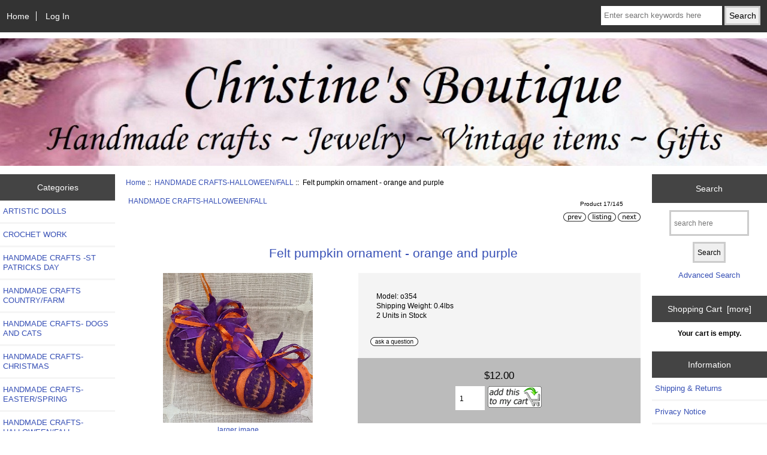

--- FILE ---
content_type: text/html; charset=utf-8
request_url: https://christinesboutique.com/shopping/index.php?main_page=product_info&cPath=95&products_id=4364
body_size: 6626
content:
<!DOCTYPE html>
<html dir="ltr" lang="en">
  <head>
  <meta charset="utf-8">
  <title>Felt pumpkin ornament - orange and purple [o354] - $12.00 : Christine's Boutique</title>
  <meta name="keywords" content="Felt pumpkin ornament - orange and purple [o354] HANDMADE CRAFTS-HALLOWEEN/FALL TEXTILES HAIR ACCESSORIES FOOTWEAR HANDBAGS AND PURSES VINTAGE PENDANTS AND CHARMS BEADWORK - EARRINGS PERFUME AND BEAUTY STERLING SILVER RINGS VINTAGE PINS STERLING SILVER PENDANTS COIN PURSES AND WALLETS FASHION NECKLACES STERLING SILVER EARRINGS VINTAGE MENS ACCESSORIES RINGS SCARF, GLOVES AND ACCESSORIES VINTAGE BRACELETS STERLING SILVER BRACELETS CLOTHING FASHION RINGS VINTAGE EARRINGS CLIP ONS POTTERY, CHINA AND VASES VINTAGE NECKLACES VINTAGE ESTATE JEWELRY ART AND POSTERS VINTAGE - STEIFF, BEARS & DOLLS STERLING SILVER NECKLACES GEMSTONE NECKLACES FASHION BRACELETS GEMSTONE BRACELETS VINTAGE RECORDS BEADWORK - BRACELETS BEADWORK - RINGS BEADWORK - NECKLACES ARTISTIC DOLLS BEADWORK - KEY CHAINS BEADWORK - PINS CROCHET WORK HANDMADE WREATHS BEADWORK - ORNAMENTS HANDMADE CRAFTS-EASTER/SPRING HANDMADE CRAFTS-CHRISTMAS HANDMADE CRAFTS -ST PATRICKS DAY HANDMADE CRAFTS COUNTRY/FARM HANDMADE CRAFTS- DOGS AND CATS HANDMADE CRAFTS-VALENTINE'S DAY HANDMADE CRAFTS-NAUTICAL/WHIMSY ecommerce, open source, shop, online shopping, store" />
  <meta name="description" content="Christine's Boutique Felt pumpkin ornament - orange and purple [o354] - Handmade felt pumpkin ornaments are a charming and versatile way to add a touch of autumnal charm and rustic flair to your home décor. These adorable ornaments, carefully crafted from soft and colorful felt, embody the essence of fall festivities and bring a touch of cozy warmth to any space. " />
  <meta name="author" content="Christine's Boutique" />
  <meta name="generator" content="shopping cart program by Zen Cart&reg;, https://www.zen-cart.com eCommerce" />

  <meta name="viewport" content="width=device-width, initial-scale=1, user-scalable=yes"/>


  <base href="https://christinesboutique.com/shopping/" />
  <link rel="canonical" href="https://christinesboutique.com/shopping/index.php?main_page=product_info&amp;products_id=4364" />

<link rel="stylesheet" type="text/css" href="includes/templates/responsive_classic/css/stylesheet.css" />
<link rel="stylesheet" type="text/css" href="includes/templates/responsive_classic/css/stylesheet_colors.css" />
<link rel="stylesheet" type="text/css" href="includes/templates/responsive_classic/css/stylesheet_css_buttons.css" />
<link rel="stylesheet" type="text/css" media="print" href="includes/templates/responsive_classic/css/print_stylesheet.css" />
<script src="https://code.jquery.com/jquery-3.5.1.min.js" integrity="sha256-9/aliU8dGd2tb6OSsuzixeV4y/faTqgFtohetphbbj0=" crossorigin="anonymous"></script>
<script type="text/javascript">window.jQuery || document.write(unescape('%3Cscript type="text/javascript" src="includes/templates/responsive_classic/jscript/jquery.min.js"%3E%3C/script%3E'));</script>
<script type="text/javascript">window.jQuery || document.write(unescape('%3Cscript type="text/javascript" src="includes/templates/template_default/jscript/jquery.min.js"%3E%3C/script%3E'));</script>

<script type="text/javascript" src="includes/templates/responsive_classic/jscript/jscript_matchHeight-min.js"></script>
<script type="text/javascript" src="includes/modules/pages/product_info/jscript_textarea_counter.js"></script>
<script>
if (typeof zcJS == "undefined" || !zcJS) {
  window.zcJS = { name: 'zcJS', version: '0.1.0.0' };
}

zcJS.ajax = function (options) {
  options.url = options.url.replace("&amp;", unescape("&amp;"));
  var deferred = jQuery.Deferred(function (d) {
      var securityToken = '4cc64999995256bc420b547e8783c64d';
      var defaults = {
          cache: false,
          type: 'POST',
          traditional: true,
          dataType: 'json',
          timeout: 5000,
          data: jQuery.extend(true,{
            securityToken: securityToken
        }, options.data)
      },
      settings = jQuery.extend(true, {}, defaults, options);
      if (typeof(console.log) == 'function') {
          console.log( settings );
      }

      d.done(settings.success);
      d.fail(settings.error);
      d.done(settings.complete);
      var jqXHRSettings = jQuery.extend(true, {}, settings, {
          success: function (response, textStatus, jqXHR) {
            d.resolve(response, textStatus, jqXHR);
          },
          error: function (jqXHR, textStatus, errorThrown) {
              if (window.console) {
                if (typeof(console.log) == 'function') {
                  console.log(jqXHR);
                }
              }
              d.reject(jqXHR, textStatus, errorThrown);
          },
          complete: d.resolve
      });
      jQuery.ajax(jqXHRSettings);
   }).fail(function(jqXHR, textStatus, errorThrown) {
   var response = jqXHR.getResponseHeader('status');
   var responseHtml = jqXHR.responseText;
   var contentType = jqXHR.getResponseHeader("content-type");
   switch (response)
     {
       case '403 Forbidden':
         var jsonResponse = JSON.parse(jqXHR.responseText);
         var errorType = jsonResponse.errorType;
         switch (errorType)
         {
           case 'ADMIN_BLOCK_WARNING':
           break;
           case 'AUTH_ERROR':
           break;
           case 'SECURITY_TOKEN':
           break;

           default:
             alert('An Internal Error of type '+errorType+' was received while processing an ajax call. The action you requested could not be completed.');
         }
       break;
       default:
        if (jqXHR.status === 200) {
            if (contentType.toLowerCase().indexOf("text/html") >= 0) {
                document.open();
                document.write(responseHtml);
                document.close();
            }
         }
     }
   });

  var promise = deferred.promise();
  return promise;
};
zcJS.timer = function (options) {
  var defaults = {
    interval: 10000,
    startEvent: null,
    intervalEvent: null,
    stopEvent: null

},
  settings = jQuery.extend(true, {}, defaults, options);

  var enabled = new Boolean(false);
  var timerId = 0;
  var mySelf;
  this.Start = function()
  {
      this.enabled = new Boolean(true);

      mySelf = this;
      mySelf.settings = settings;
      if (mySelf.enabled)
      {
          mySelf.timerId = setInterval(
          function()
          {
              if (mySelf.settings.intervalEvent)
              {
                mySelf.settings.intervalEvent(mySelf);
              }
          }, mySelf.settings.interval);
          if (mySelf.settings.startEvent)
          {
            mySelf.settings.startEvent(mySelf);
          }
      }
  };
  this.Stop = function()
  {
    mySelf.enabled = new Boolean(false);
    clearInterval(mySelf.timerId);
    if (mySelf.settings.stopEvent)
    {
      mySelf.settings.stopEvent(mySelf);
    }
  };
};

</script>


<script type="text/javascript">

(function($) {
$(document).ready(function() {

$('#contentMainWrapper').addClass('onerow-fluid');
 $('#mainWrapper').css({
     'max-width': '100%',
     'margin': 'auto'
 });
 $('#headerWrapper').css({
     'max-width': '100%',
     'margin': 'auto'
 });
 $('#navSuppWrapper').css({
     'max-width': '100%',
     'margin': 'auto'
 });


$('.leftBoxContainer').css('width', '');
$('.rightBoxContainer').css('width', '');
$('#mainWrapper').css('margin', 'auto');

$('a[href="#top"]').click(function(){
$('html, body').animate({scrollTop:0}, 'slow');
return false;
});

$(".categoryListBoxContents").click(function() {
window.location = $(this).find("a").attr("href"); 
return false;
});

$('.centeredContent').matchHeight();
$('.specialsListBoxContents').matchHeight();
$('.centerBoxContentsAlsoPurch').matchHeight();
$('.categoryListBoxContents').matchHeight();

$('.no-fouc').removeClass('no-fouc');
});

}) (jQuery);

</script>

<script type="text/javascript">
function popupWindow(url) {
  window.open(url,'popupWindow','toolbar=no,location=no,directories=no,status=no,menubar=no,scrollbars=no,resizable=yes,copyhistory=no,width=100,height=100,screenX=150,screenY=150,top=150,left=150,noreferrer')
}
function popupWindowPrice(url) {
  window.open(url,'popupWindow','toolbar=no,location=no,directories=no,status=no,menubar=no,scrollbars=yes,resizable=yes,copyhistory=no,width=600,height=400,screenX=150,screenY=150,top=150,left=150,noreferrer')
}
</script>


<link rel="stylesheet" type="text/css" href="includes/templates/responsive_classic/css/responsive.css" /><link rel="stylesheet" type="text/css" href="includes/templates/responsive_classic/css/responsive_default.css" />  <script type="text/javascript">document.documentElement.className = 'no-fouc';</script>
  <link rel="stylesheet" type="text/css" href="https://maxcdn.bootstrapcdn.com/font-awesome/4.7.0/css/font-awesome.min.css" />
</head>


<body id="productinfoBody">



<div id="mainWrapper">



<!--bof-header logo and navigation display-->

<div id="headerWrapper">

<!--bof navigation display-->
<div id="navMainWrapper" class="group onerow-fluid">

<div id="navMain">
  <ul class="back">
    <li><a href="https://christinesboutique.com/shopping/">Home</a></li>
    <li class="last"><a href="https://christinesboutique.com/shopping/index.php?main_page=login">Log In</a></li>

  </ul>
<div id="navMainSearch" class="forward">
     <form name="quick_find_header" action="https://christinesboutique.com/shopping/index.php?main_page=advanced_search_result" method="get"><input type="hidden" name="main_page" value="advanced_search_result" /><input type="hidden" name="search_in_description" value="1" /><input type="text" name="keyword" size="6" maxlength="30" style="width: 100px" placeholder="Enter search keywords here" aria-label="Enter search keywords here"  />&nbsp;<input type="submit" value="Search" style="width: 60px" /></form></div>
</div>
</div>
<!--eof navigation display-->


<!--bof branding display-->
<div id="logoWrapper" class="group onerow-fluid">
    <div id="logo"><a href="https://christinesboutique.com/shopping/"><img src="includes/templates/template_default/images/logo.jpg" alt="" width="1920" height="680" /></a>  </div>
</div>

<!--eof branding display-->
<!--eof header logo and navigation display-->


<!--bof optional categories tabs navigation display-->
<!--eof optional categories tabs navigation display-->

<!--bof header ezpage links-->
<!--eof header ezpage links-->
</div>


<div id="contentMainWrapper">

  <div class="col150">
<!--// bof: categories //-->
<div class="leftBoxContainer" id="categories" style="width: 150px">
<h3 class="leftBoxHeading" id="categoriesHeading">Categories</h3>
<div id="categoriesContent" class="sideBoxContent"><ul class="list-links">
<li><a class="category-top" href="https://christinesboutique.com/shopping/index.php?main_page=index&amp;cPath=88">ARTISTIC DOLLS</a></li>
<li><a class="category-top" href="https://christinesboutique.com/shopping/index.php?main_page=index&amp;cPath=92">CROCHET WORK</a></li>
<li><a class="category-top" href="https://christinesboutique.com/shopping/index.php?main_page=index&amp;cPath=98">HANDMADE CRAFTS -ST PATRICKS DAY</a></li>
<li><a class="category-top" href="https://christinesboutique.com/shopping/index.php?main_page=index&amp;cPath=99">HANDMADE CRAFTS COUNTRY/FARM</a></li>
<li><a class="category-top" href="https://christinesboutique.com/shopping/index.php?main_page=index&amp;cPath=100">HANDMADE CRAFTS- DOGS AND CATS</a></li>
<li><a class="category-top" href="https://christinesboutique.com/shopping/index.php?main_page=index&amp;cPath=97">HANDMADE CRAFTS-CHRISTMAS</a></li>
<li><a class="category-top" href="https://christinesboutique.com/shopping/index.php?main_page=index&amp;cPath=96">HANDMADE CRAFTS-EASTER/SPRING</a></li>
<li><a class="category-top" href="https://christinesboutique.com/shopping/index.php?main_page=index&amp;cPath=95"><span class="category-subs-selected">HANDMADE CRAFTS-HALLOWEEN/FALL</span></a></li>
<li><a class="category-top" href="https://christinesboutique.com/shopping/index.php?main_page=index&amp;cPath=102">HANDMADE CRAFTS-NAUTICAL/WHIMSY</a></li>
<li><a class="category-top" href="https://christinesboutique.com/shopping/index.php?main_page=index&amp;cPath=101">HANDMADE CRAFTS-VALENTINE'S DAY</a></li>
<li><a class="category-top" href="https://christinesboutique.com/shopping/index.php?main_page=index&amp;cPath=93">HANDMADE WREATHS</a></li>
<li><a class="category-top" href="https://christinesboutique.com/shopping/index.php?main_page=index&amp;cPath=85">BEADWORK - BRACELETS</a></li>
<li><a class="category-top" href="https://christinesboutique.com/shopping/index.php?main_page=index&amp;cPath=82">BEADWORK - EARRINGS</a></li>
<li><a class="category-top" href="https://christinesboutique.com/shopping/index.php?main_page=index&amp;cPath=89">BEADWORK - KEY CHAINS</a></li>
<li><a class="category-top" href="https://christinesboutique.com/shopping/index.php?main_page=index&amp;cPath=87">BEADWORK - NECKLACES</a></li>
<li><a class="category-top" href="https://christinesboutique.com/shopping/index.php?main_page=index&amp;cPath=94">BEADWORK - ORNAMENTS</a></li>
<li><a class="category-top" href="https://christinesboutique.com/shopping/index.php?main_page=index&amp;cPath=91">BEADWORK - PINS</a></li>
<li><a class="category-top" href="https://christinesboutique.com/shopping/index.php?main_page=index&amp;cPath=86">BEADWORK - RINGS</a></li>
<li><a class="category-top" href="https://christinesboutique.com/shopping/index.php?main_page=index&amp;cPath=81">GEMSTONE BRACELETS</a></li>
<li><a class="category-top" href="https://christinesboutique.com/shopping/index.php?main_page=index&amp;cPath=77">GEMSTONE NECKLACES</a></li>
<li><a class="category-top" href="https://christinesboutique.com/shopping/index.php?main_page=index&amp;cPath=46">STERLING SILVER BRACELETS</a></li>
<li><a class="category-top" href="https://christinesboutique.com/shopping/index.php?main_page=index&amp;cPath=56">STERLING SILVER EARRINGS</a></li>
<li><a class="category-top" href="https://christinesboutique.com/shopping/index.php?main_page=index&amp;cPath=70">STERLING SILVER NECKLACES</a></li>
<li><a class="category-top" href="https://christinesboutique.com/shopping/index.php?main_page=index&amp;cPath=27">STERLING SILVER PENDANTS</a></li>
<li><a class="category-top" href="https://christinesboutique.com/shopping/index.php?main_page=index&amp;cPath=23">STERLING SILVER RINGS</a></li>
<li><a class="category-top" href="https://christinesboutique.com/shopping/index.php?main_page=index&amp;cPath=78">FASHION BRACELETS</a></li>
<li><a class="category-top" href="https://christinesboutique.com/shopping/index.php?main_page=index&amp;cPath=80">FASHION NECKLACES</a></li>
<li><a class="category-top" href="https://christinesboutique.com/shopping/index.php?main_page=index&amp;cPath=84">FASHION RINGS</a></li>
<li><a class="category-top" href="https://christinesboutique.com/shopping/index.php?main_page=index&amp;cPath=43">VINTAGE BRACELETS</a></li>
<li><a class="category-top" href="https://christinesboutique.com/shopping/index.php?main_page=index&amp;cPath=49">VINTAGE EARRINGS CLIP ONS</a></li>
<li><a class="category-top" href="https://christinesboutique.com/shopping/index.php?main_page=index&amp;cPath=38">VINTAGE ESTATE JEWELRY</a></li>
<li><a class="category-top" href="https://christinesboutique.com/shopping/index.php?main_page=index&amp;cPath=37">VINTAGE NECKLACES</a></li>
<li><a class="category-top" href="https://christinesboutique.com/shopping/index.php?main_page=index&amp;cPath=31">VINTAGE PENDANTS AND CHARMS</a></li>
<li><a class="category-top" href="https://christinesboutique.com/shopping/index.php?main_page=index&amp;cPath=24">VINTAGE PINS-&gt;</a></li>
<li><a class="category-top" href="https://christinesboutique.com/shopping/index.php?main_page=index&amp;cPath=40">VINTAGE MENS ACCESSORIES RINGS</a></li>
<li><a class="category-top" href="https://christinesboutique.com/shopping/index.php?main_page=index&amp;cPath=8">HANDBAGS AND PURSES</a></li>
<li><a class="category-top" href="https://christinesboutique.com/shopping/index.php?main_page=index&amp;cPath=69">COIN PURSES AND WALLETS</a></li>
<li><a class="category-top" href="https://christinesboutique.com/shopping/index.php?main_page=index&amp;cPath=42">SCARF, GLOVES AND ACCESSORIES</a></li>
<li><a class="category-top" href="https://christinesboutique.com/shopping/index.php?main_page=index&amp;cPath=19">HAIR ACCESSORIES</a></li>
<li><a class="category-top" href="https://christinesboutique.com/shopping/index.php?main_page=index&amp;cPath=18">PERFUME AND BEAUTY</a></li>
<li><a class="category-top" href="https://christinesboutique.com/shopping/index.php?main_page=index&amp;cPath=34">CLOTHING</a></li>
<li><a class="category-top" href="https://christinesboutique.com/shopping/index.php?main_page=index&amp;cPath=7">FOOTWEAR</a></li>
<li><a class="category-top" href="https://christinesboutique.com/shopping/index.php?main_page=index&amp;cPath=75">VINTAGE - STEIFF, BEARS & DOLLS</a></li>
<li><a class="category-top" href="https://christinesboutique.com/shopping/index.php?main_page=index&amp;cPath=15">TEXTILES</a></li>
<li><a class="category-top" href="https://christinesboutique.com/shopping/index.php?main_page=index&amp;cPath=35">POTTERY, CHINA AND VASES</a></li>
<li><a class="category-top" href="https://christinesboutique.com/shopping/index.php?main_page=index&amp;cPath=74">ART AND POSTERS</a></li>
<li><a class="category-top" href="https://christinesboutique.com/shopping/index.php?main_page=index&amp;cPath=83">VINTAGE RECORDS</a></li>

<li><a class="category-links" href="https://christinesboutique.com/shopping/index.php?main_page=products_new">New Products ...</a></li>
<li><a class="category-links" href="https://christinesboutique.com/shopping/index.php?main_page=products_all">All Products ...</a></li>
</ul></div></div>
<!--// eof: categories //-->

<!--// bof: whatsnew //-->
<div class="leftBoxContainer" id="whatsnew" style="width: 150px">
<h3 class="leftBoxHeading" id="whatsnewHeading"><a href="https://christinesboutique.com/shopping/index.php?main_page=products_new">New Products&nbsp;&nbsp;[more]</a></h3>
<div class="sideBoxContent centeredContent">
  <div class="sideBoxContentItem"><a href="https://christinesboutique.com/shopping/index.php?main_page=product_info&amp;cPath=56&amp;products_id=1604"><img src="images/NEW_PHOTO_SHOOTS/1281xx.jpg" alt="Blue Quartz Drop Earrings on French Wire Earrings" title="Blue Quartz Drop Earrings on French Wire Earrings" width="250" height="235" /><br />Blue Quartz Drop Earrings on French Wire Earrings</a><div><span class="productBasePrice">$35.00</span></div></div></div>
</div>
<!--// eof: whatsnew //-->

  </div>


  <div class="col670">

<!-- bof  breadcrumb -->
    <div id="navBreadCrumb">  <a href="https://christinesboutique.com/shopping//">Home</a>&nbsp;::&nbsp;
  <a href="https://christinesboutique.com/shopping/index.php?main_page=index&amp;cPath=95">HANDMADE CRAFTS-HALLOWEEN/FALL</a>&nbsp;::&nbsp;
Felt pumpkin ornament - orange and purple
</div>
<!-- eof breadcrumb -->


<!-- bof upload alerts -->
<!-- eof upload alerts -->

<div class="centerColumn" id="productGeneral">

<!--bof Form start-->
<form name="cart_quantity" action="https://christinesboutique.com/shopping/index.php?main_page=product_info&amp;cPath=95&amp;products_id=4364&amp;action=add_product" method="post" enctype="multipart/form-data"><input type="hidden" name="securityToken" value="4cc64999995256bc420b547e8783c64d" />
<!--eof Form start-->


<!--bof Category Icon -->

<div id="categoryIcon" class="categoryIcon alignLeft"><a href="https://christinesboutique.com/shopping/index.php?main_page=index&amp;cPath=95">HANDMADE CRAFTS-HALLOWEEN/FALL</a></div>
<!--eof Category Icon -->

<!--bof Prev/Next top position -->
<div class="navNextPrevWrapper centeredContent">
<p class="navNextPrevCounter">Product 17/145</p>
<div class="navNextPrevList"><a href="https://christinesboutique.com/shopping/index.php?main_page=product_info&amp;cPath=95&amp;products_id=4366"><img src="includes/templates/template_default/buttons/english/button_prev.gif" alt="Previous" title="Previous" width="38" height="15" /></a></div>
<div class="navNextPrevList"><a href="https://christinesboutique.com/shopping/index.php?main_page=index&amp;cPath=95"><img src="includes/templates/template_default/buttons/english/button_return_to_product_list.gif" alt="Return to the Product List" title="Return to the Product List" width="47" height="15" /></a></div>
<div class="navNextPrevList"><a href="https://christinesboutique.com/shopping/index.php?main_page=product_info&amp;cPath=95&amp;products_id=4361"><img src="includes/templates/template_default/buttons/english/button_next.gif" alt="Next" title="Next" width="38" height="15" /></a></div>
</div>
<!--eof Prev/Next top position-->

<div id="prod-info-top">
<!--bof Product Name-->
<h1 id="productName" class="productGeneral">Felt pumpkin ornament - orange and purple</h1>
<!--eof Product Name-->

<div id="pinfo-left" class="group">
<!--bof Main Product Image -->
<div id="productMainImage" class="centeredContent back">
<script type="text/javascript">
document.write('<a href="javascript:popupWindow(\'https://christinesboutique.com/shopping/index.php?main_page=popup_image&amp;pID=4364\')"><img src="images/NEW_PHOTO_SHOOTS/o354.jpg" alt="Felt pumpkin ornament - orange and purple" title="Felt pumpkin ornament - orange and purple" width="250" height="250" /><br /><span class="imgLink">larger image</span></a>');
</script>
<noscript>
<a href="https://christinesboutique.com/shopping/index.php?main_page=popup_image&amp;pID=4364" target="_blank"><img src="images/NEW_PHOTO_SHOOTS/o354.jpg" alt="Felt pumpkin ornament - orange and purple" title="Felt pumpkin ornament - orange and purple" width="250" height="250" /><br /><span class="imgLink">larger image</span></a></noscript>
</div><!--eof Main Product Image-->

<!--bof Additional Product Images -->
 <div id="productAdditionalImages">

    <div class="additionalImages centeredContent back" style="width:100%;">
      <script type="text/javascript">
document.write('<a href="javascript:popupWindow(\'https://christinesboutique.com/shopping/index.php?main_page=popup_image_additional&amp;pID=4364&amp;pic=0&amp;products_image_large_additional=images%2FNEW_PHOTO_SHOOTS%2Fo354_01.jpg\')"><img src="images/NEW_PHOTO_SHOOTS/o354_01.jpg" alt="Felt pumpkin ornament - orange and purple" title="Felt pumpkin ornament - orange and purple" width="250" height="250" /><br />larger image</a>');
</script>
      <noscript><a href="https://christinesboutique.com/shopping/index.php?main_page=popup_image_additional&amp;pID=4364&amp;pic=0&amp;products_image_large_additional=images/NEW_PHOTO_SHOOTS/o354_01.jpg" target="_blank"><img src="images/NEW_PHOTO_SHOOTS/o354_01.jpg" alt="Felt pumpkin ornament - orange and purple" title="Felt pumpkin ornament - orange and purple" width="250" height="250" /><br /><span class="imgLinkAdditional">larger image</span></a></noscript></div>


    <div class="additionalImages centeredContent back" style="width:100%;">
      <script type="text/javascript">
document.write('<a href="javascript:popupWindow(\'https://christinesboutique.com/shopping/index.php?main_page=popup_image_additional&amp;pID=4364&amp;pic=1&amp;products_image_large_additional=images%2FNEW_PHOTO_SHOOTS%2Fo354_02.jpg\')"><img src="images/NEW_PHOTO_SHOOTS/o354_02.jpg" alt="Felt pumpkin ornament - orange and purple" title="Felt pumpkin ornament - orange and purple" width="250" height="250" /><br />larger image</a>');
</script>
      <noscript><a href="https://christinesboutique.com/shopping/index.php?main_page=popup_image_additional&amp;pID=4364&amp;pic=1&amp;products_image_large_additional=images/NEW_PHOTO_SHOOTS/o354_02.jpg" target="_blank"><img src="images/NEW_PHOTO_SHOOTS/o354_02.jpg" alt="Felt pumpkin ornament - orange and purple" title="Felt pumpkin ornament - orange and purple" width="250" height="250" /><br /><span class="imgLinkAdditional">larger image</span></a></noscript></div>

</div>
<!--eof Additional Product Images -->
</div>

<div id="pinfo-right" class="group grids">
<!--bof Product Price block -->
<!--bof Product details list  -->
<ul id="productDetailsList">
  <li>Model: o354</li>
  <li>Shipping Weight: 0.4lbs</li>
  <li>2 Units in Stock</li>
  
</ul>
<!--eof Product details list -->

<!-- bof Ask a Question -->
<br>
<span id="productQuestions" class="">
<a href="https://christinesboutique.com/shopping/index.php?main_page=ask_a_question&amp;pid=4364"><img src="includes/templates/template_default/buttons/english/button_ask_a_question.gif" alt="Ask a Question" title="Ask a Question" width="80" height="15" /></a></span>
<br class="clearBoth">
<br>
<!-- eof Ask a Question -->

<!--bof free ship icon  -->
<!--eof free ship icon  -->
</div>

<div id="cart-box" class="grids">
<!--bof Product Price block -->
<h2 id="productPrices" class="productGeneral">
<span class="productBasePrice">$12.00</span></h2>
<!--eof Product Price block -->

<!--bof Attributes Module -->
<!--eof Attributes Module -->

<!--bof Quantity Discounts table -->
<!--eof Quantity Discounts table -->

<!--bof Add to Cart Box -->
    <div id="cartAdd">
    <div class="max-qty"></div><span class="qty-text">Add to Cart: </span><input type="text" name="cart_quantity" value="1" maxlength="6" size="4" aria-label="Enter quantity to add to cart"><input type="hidden" name="products_id" value="4364" /><input type="image" src="includes/templates/template_default/buttons/english/button_in_cart.gif" alt="Add to Cart" title="Add to Cart" />          </div>
<!--eof Add to Cart Box-->
</div>
</div>




<!--bof Product description -->
<div id="productDescription" class="productGeneral biggerText">Handmade felt pumpkin ornaments are a charming and versatile way to add a touch of autumnal charm and rustic flair to your home décor. These adorable ornaments, carefully crafted from soft and colorful felt, embody the essence of fall festivities and bring a touch of cozy warmth to any space.</div>
<!--eof Product description -->

<!--bof Prev/Next bottom position -->
<!--eof Prev/Next bottom position -->

<!--bof Reviews button and count-->
<div id="productReviewLink" class="buttonRow back"><a href="https://christinesboutique.com/shopping/index.php?main_page=product_reviews_write&amp;cPath=95&amp;products_id=4364"><img src="includes/templates/template_default/buttons/english/button_write_review.gif" alt="Write Review" title="Write Review" width="90" height="36" /></a></div>
<br class="clearBoth" />
<!--eof Reviews button and count -->


<!--bof Product date added/available-->
<!--eof Product date added/available -->

<!--bof Product URL -->
<!--eof Product URL -->

<!--bof also purchased products module-->

<!--eof also purchased products module-->

<!--bof Form close-->
</form>
<!--bof Form close-->
</div>

  </div>


  <div class="col150">
<!--// bof: search //-->
<div class="rightBoxContainer" id="search" style="width: 150px">
<h3 class="rightBoxHeading" id="searchHeading"><label>Search</label></h3>
<div id="searchContent" class="sideBoxContent centeredContent"><form name="quick_find" action="https://christinesboutique.com/shopping/index.php?main_page=advanced_search_result" method="get"><input type="hidden" name="main_page" value="advanced_search_result" /><input type="hidden" name="search_in_description" value="1" /><input type="text" name="keyword" size="18" maxlength="100" style="width: 120px" placeholder="search here"  aria-label="search here" /><br /><input type="submit" value="Search" style="width: 55px" /><br /><a href="https://christinesboutique.com/shopping/index.php?main_page=advanced_search">Advanced Search</a></form></div></div>
<!--// eof: search //-->

<!--// bof: shoppingcart //-->
<div class="rightBoxContainer" id="shoppingcart" style="width: 150px">
<h3 class="rightBoxHeading" id="shoppingcartHeading"><a href="https://christinesboutique.com/shopping/index.php?main_page=shopping_cart">Shopping Cart&nbsp;&nbsp;[more]</a></h3>
<div id="shoppingcartContent" class="sideBoxContent"><div id="cartBoxEmpty">Your cart is empty.</div></div></div>
<!--// eof: shoppingcart //-->

<!--// bof: information //-->
<div class="rightBoxContainer" id="information" style="width: 150px">
<h3 class="rightBoxHeading" id="informationHeading">Information</h3>
<div id="informationContent" class="sideBoxContent">
<ul class="list-links">
<li><a href="https://christinesboutique.com/shopping/index.php?main_page=shippinginfo">Shipping &amp; Returns</a></li>
<li><a href="https://christinesboutique.com/shopping/index.php?main_page=privacy">Privacy Notice</a></li>
<li><a href="https://christinesboutique.com/shopping/index.php?main_page=conditions">Conditions of Use</a></li>
<li><a href="https://christinesboutique.com/shopping/index.php?main_page=contact_us">Contact Us</a></li>
<li><a href="https://christinesboutique.com/shopping/index.php?main_page=site_map">Site Map</a></li>
<li><a href="https://christinesboutique.com/shopping/index.php?main_page=gv_faq">Gift Certificate FAQ</a></li>
<li><a href="https://christinesboutique.com/shopping/index.php?main_page=discount_coupon">Discount Coupons</a></li>
<li><a href="https://christinesboutique.com/shopping/index.php?main_page=unsubscribe">Newsletter Unsubscribe</a></li>
</ul>
</div></div>
<!--// eof: information //-->

<!--// bof: productnotifications //-->
<div class="rightBoxContainer" id="productnotifications" style="width: 150px">
<h3 class="rightBoxHeading" id="productnotificationsHeading">Notifications</h3>
<div id="productnotificationsContent" class="sideBoxContent centeredContent"><a href="https://christinesboutique.com/shopping/index.php?main_page=product_info&amp;cPath=95&amp;products_id=4364&amp;action=notify"><img src="includes/templates/template_default/images/box_products_notifications.gif" alt="Notify me of updates to this product." title="Notify me of updates to this product." width="60" height="60" /><br />Notify me of updates to <strong>Felt pumpkin ornament - orange and purple</strong></a></div></div>
<!--// eof: productnotifications //-->

<!--// bof: whosonline //-->
<div class="rightBoxContainer" id="whosonline" style="width: 150px">
<h3 class="rightBoxHeading" id="whosonlineHeading">Who's Online</h3>
<div id="whosonlineContent" class="sideBoxContent centeredContent">There currently are&nbsp;131&nbsp;guests&nbsp;online.</div></div>
<!--// eof: whosonline //-->

  </div>


</div>



<!--bof-navigation display -->
<div id="navSuppWrapper">
<div id="navSupp">
<ul>
<li><a href="https://christinesboutique.com/shopping/">Home</a></li>
</ul>
</div>
</div>
<!--eof-navigation display -->

<!--bof-ip address display -->
<div id="siteinfoIP">Your IP Address is:   18.116.87.40</div>
<!--eof-ip address display -->

<!--bof-banner #5 display -->
<div id="bannerFive" class="banners"><img src="images/boutique-bottom-logo.jpg" alt="flowers on bottom logo" title="flowers on bottom logo" width="1242" height="207" /></div>
<!--eof-banner #5 display -->

<!--bof- site copyright display -->
<div id="siteinfoLegal" class="legalCopyright">Copyright &copy; 2026 <a href="https://christinesboutique.com/shopping/index.php?main_page=index">Christine's Boutique</a>. Powered by <a href="https://www.zen-cart.com" rel="noopener noreferrer" target="_blank">Zen Cart</a></div>
<!--eof- site copyright display -->



</div>
<!--bof- banner #6 display -->
<!--eof- banner #6 display -->




 


</body>
</html>
